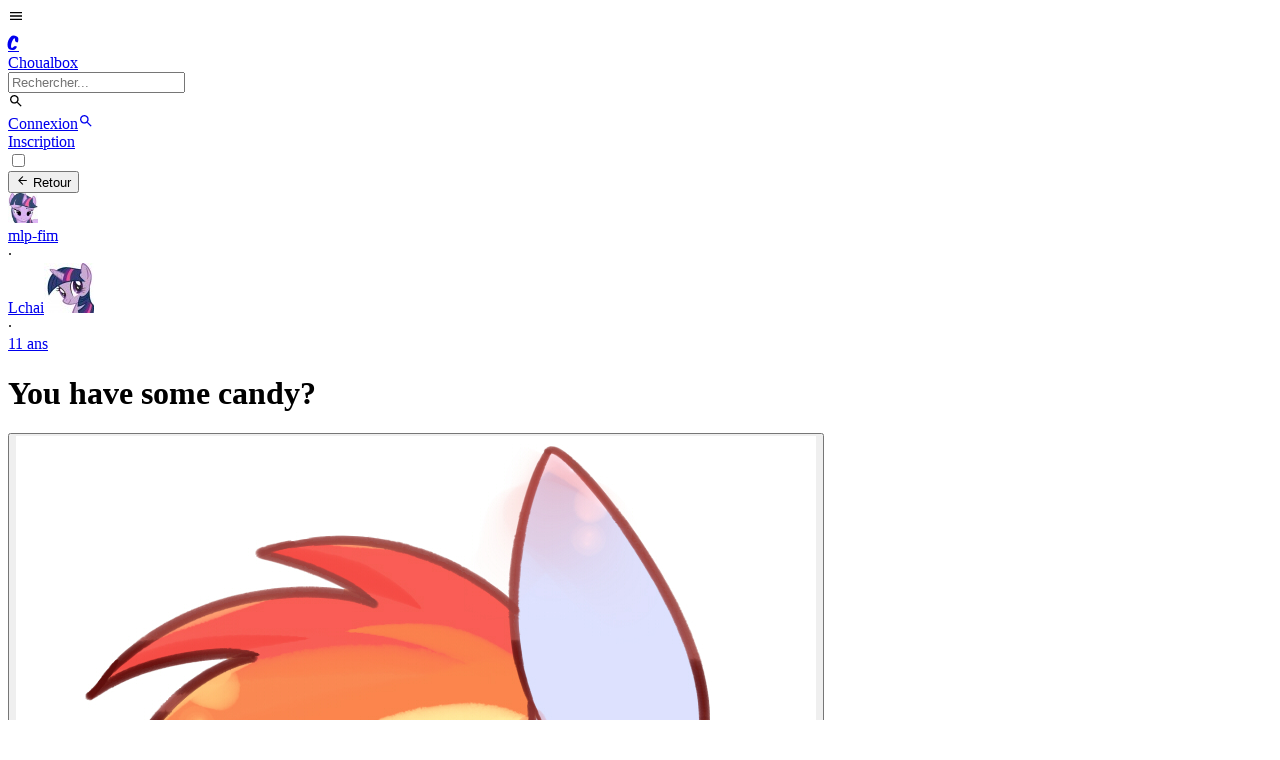

--- FILE ---
content_type: text/html; charset=utf-8
request_url: https://choualbox.com/rLRla
body_size: 10278
content:
<!DOCTYPE html><html lang="fr"><head><meta charSet="utf-8"/><meta name="viewport" content="width=device-width, initial-scale=1"/><link rel="preload" as="image" href="https://static.choualbox.com/Icones/1422566270971.jpg"/><link rel="preload" as="image" href="https://static.choualbox.com/Img_grpicn/1407964798980.jpg"/><link rel="preload" as="image" href="https://static.choualbox.com/Img/1414674650491.jpg"/><link rel="preload" as="image" href="https://static.choualbox.com/Avatar_small/1465610526197.jpg"/><link rel="preload" as="image" href="https://static.choualbox.com/Img_grpicn/1442114313916.jpg"/><link rel="preload" as="image" href="https://static.choualbox.com/Avatar_small/499bcafc555a24b25b3268a4337618504a187342.jpg"/><link rel="stylesheet" href="/_next/static/chunks/0eda6bc7680a5c73.css" data-precedence="next"/><link rel="stylesheet" href="/_next/static/chunks/38d48561d43f4c44.css" data-precedence="next"/><link rel="preload" as="script" fetchPriority="low" href="/_next/static/chunks/795d7311fce251fb.js"/><script src="/_next/static/chunks/4c711613237c9855.js" async=""></script><script src="/_next/static/chunks/c518856c4ef067d8.js" async=""></script><script src="/_next/static/chunks/5a44840076880c28.js" async=""></script><script src="/_next/static/chunks/turbopack-62605e6e14b972d2.js" async=""></script><script src="/_next/static/chunks/fe6b58241815ab96.js" async=""></script><script src="/_next/static/chunks/ed7e05bbbb05490f.js" async=""></script><script src="/_next/static/chunks/a3fc7d0e1959675d.js" async=""></script><script src="/_next/static/chunks/42912ed0fbe6d92c.js" async=""></script><script src="/_next/static/chunks/1c7d1cb1e0ea199e.js" async=""></script><script src="/_next/static/chunks/beca8d69793f57eb.js" async=""></script><script src="/_next/static/chunks/da977f67e8201f39.js" async=""></script><script src="/_next/static/chunks/22ca74f9ae1b5f17.js" async=""></script><script src="/_next/static/chunks/f84032cf30264f31.js" async=""></script><script src="/_next/static/chunks/44de983a62a3214f.js" async=""></script><script src="/_next/static/chunks/f3f33aaf5b3c4eec.js" async=""></script><script src="/_next/static/chunks/1307cb794b297ca5.js" async=""></script><script src="/_next/static/chunks/c2f5648f85b8c366.js" async=""></script><script src="/_next/static/chunks/116f832dced64cb7.js" async=""></script><script src="/_next/static/chunks/0f50d51dcd9f5ce3.js" async=""></script><script src="/_next/static/chunks/e2f4810ef8e9fd82.js" async=""></script><link rel="preload" href="https://www.googletagmanager.com/gtag/js?id=G-F5Y7J9T4EH" as="script"/><title>You have some candy?</title><meta name="description" content="You have some candy? - Cliquez pour voir l&#x27;image et commenter."/><link rel="canonical" href="https://choualbox.com/rLRla"/><meta property="og:title" content="You have some candy?"/><meta property="og:description" content="You have some candy? - Cliquez pour voir l&#x27;image et commenter."/><meta property="og:url" content="https://choualbox.com/rLRla"/><meta property="og:image" content="https://static.choualbox.com/Img_resize/1414674650491.jpg"/><meta property="og:type" content="website"/><meta name="twitter:card" content="summary_large_image"/><meta name="twitter:title" content="You have some candy?"/><meta name="twitter:description" content="You have some candy? - Cliquez pour voir l&#x27;image et commenter."/><meta name="twitter:image" content="https://static.choualbox.com/Img_resize/1414674650491.jpg"/><script src="/_next/static/chunks/a6dad97d9634a72d.js" noModule=""></script></head><body><div hidden=""><!--$--><!--/$--></div><script>((a,b,c,d,e,f,g,h)=>{let i=document.documentElement,j=["light","dark"];function k(b){var c;(Array.isArray(a)?a:[a]).forEach(a=>{let c="class"===a,d=c&&f?e.map(a=>f[a]||a):e;c?(i.classList.remove(...d),i.classList.add(f&&f[b]?f[b]:b)):i.setAttribute(a,b)}),c=b,h&&j.includes(c)&&(i.style.colorScheme=c)}if(d)k(d);else try{let a=localStorage.getItem(b)||c,d=g&&"system"===a?window.matchMedia("(prefers-color-scheme: dark)").matches?"dark":"light":a;k(d)}catch(a){}})("data-theme","theme","system",null,["light","dark"],{"light":"lightChoual","dark":"darkChoual"},true,false)</script><style>
:root {
  --bprogress-color: #0a6beb;
  --bprogress-height: 4px;
  --bprogress-spinner-size: 18px;
  --bprogress-spinner-animation-duration: 400ms;
  --bprogress-spinner-border-size: 2px;
  --bprogress-box-shadow: 0 0 10px #0a6beb, 0 0 5px #0a6beb;
  --bprogress-z-index: 99999;
  --bprogress-spinner-top: 15px;
  --bprogress-spinner-bottom: auto;
  --bprogress-spinner-right: 15px;
  --bprogress-spinner-left: auto;
}

.bprogress {
  width: 0;
  height: 0;
  pointer-events: none;
  z-index: var(--bprogress-z-index);
}

.bprogress .bar {
  background: var(--bprogress-color);
  position: fixed;
  z-index: var(--bprogress-z-index);
  top: 0;
  left: 0;
  width: 100%;
  height: var(--bprogress-height);
}

/* Fancy blur effect */
.bprogress .peg {
  display: block;
  position: absolute;
  right: 0;
  width: 100px;
  height: 100%;
  box-shadow: var(--bprogress-box-shadow);
  opacity: 1.0;
  transform: rotate(3deg) translate(0px, -4px);
}

/* Remove these to get rid of the spinner */
.bprogress .spinner {
  display: block;
  position: fixed;
  z-index: var(--bprogress-z-index);
  top: var(--bprogress-spinner-top);
  bottom: var(--bprogress-spinner-bottom);
  right: var(--bprogress-spinner-right);
  left: var(--bprogress-spinner-left);
}

.bprogress .spinner-icon {
  width: var(--bprogress-spinner-size);
  height: var(--bprogress-spinner-size);
  box-sizing: border-box;
  border: solid var(--bprogress-spinner-border-size) transparent;
  border-top-color: var(--bprogress-color);
  border-left-color: var(--bprogress-color);
  border-radius: 50%;
  -webkit-animation: bprogress-spinner var(--bprogress-spinner-animation-duration) linear infinite;
  animation: bprogress-spinner var(--bprogress-spinner-animation-duration) linear infinite;
}

.bprogress-custom-parent {
  overflow: hidden;
  position: relative;
}

.bprogress-custom-parent .bprogress .spinner,
.bprogress-custom-parent .bprogress .bar {
  position: absolute;
}

.bprogress .indeterminate {
  position: fixed;
  top: 0;
  left: 0;
  width: 100%;
  height: var(--bprogress-height);
  overflow: hidden;
}

.bprogress .indeterminate .inc,
.bprogress .indeterminate .dec {
  position: absolute;
  top: 0;
  height: 100%;
  background-color: var(--bprogress-color);
}

.bprogress .indeterminate .inc {
  animation: bprogress-indeterminate-increase 2s infinite;
}

.bprogress .indeterminate .dec {
  animation: bprogress-indeterminate-decrease 2s 0.5s infinite;
}

@-webkit-keyframes bprogress-spinner {
  0%   { -webkit-transform: rotate(0deg); transform: rotate(0deg); }
  100% { -webkit-transform: rotate(360deg); transform: rotate(360deg); }
}

@keyframes bprogress-spinner {
  0%   { transform: rotate(0deg); }
  100% { transform: rotate(360deg); }
}

@keyframes bprogress-indeterminate-increase {
  from { left: -5%; width: 5%; }
  to { left: 130%; width: 100%; }
}

@keyframes bprogress-indeterminate-decrease {
  from { left: -80%; width: 80%; }
  to { left: 110%; width: 10%; }
}
</style><!--$--><!--/$--><div id="top"></div><div class="fixed top-0 left-0 right-0 z-20 border-b border-base-content/10 bg-base-100"><div class="navbar mx-auto max-w-6xl"><div class="flex-1"><div class="flex items-center gap-x-3"><label for="drawer-sidebar" class="lg:hidden btn btn-square btn-ghost text-base-content no-animation"><svg stroke="currentColor" fill="currentColor" stroke-width="0" viewBox="0 0 24 24" class="w-6 h-6" height="1em" width="1em" xmlns="http://www.w3.org/2000/svg"><path fill="none" d="M0 0h24v24H0z"></path><path d="M3 18h18v-2H3v2zm0-5h18v-2H3v2zm0-7v2h18V6H3z"></path></svg></label><a class="group flex items-center gap-x-2" href="/"><div class="rounded-full group-hover:border-primary hidden sm:block"><div class="flex items-center justify-center w-10 h-10 rounded-lg bg-primary"><div class="Navbar-module__cJzEcG__komika  block uppercase font-extrabold text-primary-content text-[25px] -mt-1 ml-[2px]">C</div></div></div><div class="tracking-[-0.08em] font-sans uppercase font-extrabold text-lg lg:text-xl text-primary sm:text-base-content group-hover:text-primary block ">Choualbox</div></a><label class="hidden lg:flex input h-9 input-bordered justify-between items-center gap-2"><form class="relative"><div class="relative dropdown w-full"><input type="search" class="grow bg-transparent w-56" placeholder="Rechercher..." value=""/></div></form><svg stroke="currentColor" fill="currentColor" stroke-width="0" viewBox="0 0 24 24" class="w-4 h-4 opacity-70 text-base-content" height="1em" width="1em" xmlns="http://www.w3.org/2000/svg"><path fill="none" d="M0 0h24v24H0z"></path><path d="M15.5 14h-.79l-.28-.27A6.471 6.471 0 0016 9.5 6.5 6.5 0 109.5 16c1.61 0 3.09-.59 4.23-1.57l.27.28v.79l5 4.99L20.49 19l-4.99-5zm-6 0C7.01 14 5 11.99 5 9.5S7.01 5 9.5 5 14 7.01 14 9.5 11.99 14 9.5 14z"></path></svg></label></div></div><div class="flex-none flex justify-end items-center lg:w-1/3"><a class="btn btn-sm btn-primary   no-animation" href="/m/connexion">Connexion</a><a class="lg:hidden btn btn-square btn-ghost text-base-content no-animation" href="/recherche"><svg stroke="currentColor" fill="currentColor" stroke-width="0" viewBox="0 0 24 24" class="w-6 h-6" height="1em" width="1em" xmlns="http://www.w3.org/2000/svg"><path fill="none" d="M0 0h24v24H0z"></path><path d="M15.5 14h-.79l-.28-.27A6.471 6.471 0 0016 9.5 6.5 6.5 0 109.5 16c1.61 0 3.09-.59 4.23-1.57l.27.28v.79l5 4.99L20.49 19l-4.99-5zm-6 0C7.01 14 5 11.99 5 9.5S7.01 5 9.5 5 14 7.01 14 9.5 11.99 14 9.5 14z"></path></svg></a><div class="hidden lg:block ml-2"><a class="btn btn-sm btn-primary   btn-outline no-animation" href="/m/connexion">Inscription</a></div></div></div></div><div class="mt-[64px]"></div><div class="drawer lg:drawer-open lg:container lg:max-w-6xl lg:mx-auto"><input id="drawer-sidebar" type="checkbox" class="drawer-toggle"/><div class="drawer-content"><div class="px-2 lg:pl-2 w-full"><div class="grid grid-cols-12"><div class="col-span-12 sm:col-span-8 sm:pr-2 min-h-screen"><div class="block relative py-2 bg-base-100 null"><button class="btn btn-sm sm:btn-md mb-2"><svg stroke="currentColor" fill="currentColor" stroke-width="0" viewBox="0 0 24 24" class="w-5 h-5" height="1em" width="1em" xmlns="http://www.w3.org/2000/svg"><path fill="none" d="M0 0h24v24H0z"></path><path d="M20 11H7.83l5.59-5.59L12 4l-8 8 8 8 1.41-1.41L7.83 13H20v-2z"></path></svg> Retour</button><div class="undefined flex items-center mb-2"><div class="flex items-center undefined"><a class="flex items-center" href="/g/mlp-fim"><img src="https://static.choualbox.com/Icones/1422566270971.jpg" alt="mlp-fim" width="30" height="30" quality="100" class="hidden sm:block h-5 w-5 mr-2 rounded-full"/><div class="text-primary text-xs hover:underline">mlp-fim</div></a><div class="text-base-content mx-2 opacity-50">·</div><a class="text-base-content text-xs hover:underline" href="/blog/lchai">Lchai</a><img src="https://static.choualbox.com/Img_grpicn/1407964798980.jpg" alt="Twilight Sparkle" class="ml-1 w-4 h-4 rounded-full" title="Twilight Sparkle" preload="false" lazy="true"/></div><div class="grow sm:hidden"></div><div class="text-base-content hidden sm:block mx-2 opacity-50">·</div><a class="text-base-content text-xs hover:underline" title="2014-10-30 14:10:51" href="/rLRla">11 ans </a></div><h1 class="super-break-words text-base-content text-lg font-normal mb-2"><span>You have some candy?</span></h1><div class="backdrop-blur-2xl bg-black/10"><button><img src="https://static.choualbox.com/Img/1414674650491.jpg" alt="You have some candy?" title="800x1000 - 392ko" class="block z-1 cursor-zoom-in" style="max-width:100%;margin:0 auto;min-width:auto;min-height:400px;width:auto"/></button></div><div class="py-2"><div class="flex relative justify-between w-full mt-1 pb-1 text-base-content"><div class="join"><button class="btn btn-base btn-sm btn-ghost rounded-none join-item no-animation  opacity-100
          " aria-label="Vote positif"><svg stroke="currentColor" fill="currentColor" stroke-width="0" version="1.1" viewBox="0 0 16 16" class="w-4 h-4" height="1em" width="1em" xmlns="http://www.w3.org/2000/svg"><path d="M8 0.5l-7.5 7.5h4.5v8h6v-8h4.5z"></path></svg><div class="">22</div></button><button class="btn btn-base btn-sm btn-ghost rounded-none join-item no-animation  opacity-100
          " aria-label="Vote négatif"><svg stroke="currentColor" fill="currentColor" stroke-width="0" version="1.1" viewBox="0 0 16 16" class="w-4 h-4" height="1em" width="1em" xmlns="http://www.w3.org/2000/svg"><path d="M8 15.5l7.5-7.5h-4.5v-8h-6v8h-4.5z"></path></svg></button></div><div class="flex"><button class="btn btn-base btn-sm btn-ghost rounded-none text-xs normal-case font-normal no-animation" aria-label="Commentaires"><svg stroke="currentColor" fill="currentColor" stroke-width="0" viewBox="0 0 24 24" class="w-6 h-6" height="1em" width="1em" xmlns="http://www.w3.org/2000/svg"><path fill="none" d="M0 0h24v24H0V0z"></path><path d="M20 2H4c-1.1 0-2 .9-2 2v18l4-4h14c1.1 0 2-.9 2-2V4c0-1.1-.9-2-2-2zm0 14H6l-2 2V4h16v12z"></path></svg>2<div class="hidden sm:inline-block">commentaire<!-- -->s</div><div class="inline-block sm:hidden">com<!-- -->s</div></button></div><div class="hidden sm:block sm:grow"></div><button class="btn btn-base btn-sm btn-ghost rounded-none" aria-label="Options"><svg stroke="currentColor" fill="currentColor" stroke-width="0" viewBox="0 0 24 24" class="w-6 h-6" height="1em" width="1em" xmlns="http://www.w3.org/2000/svg"><path fill="none" d="M0 0h24v24H0V0z"></path><path d="M6 10c-1.1 0-2 .9-2 2s.9 2 2 2 2-.9 2-2-.9-2-2-2zm12 0c-1.1 0-2 .9-2 2s.9 2 2 2 2-.9 2-2-.9-2-2-2zm-6 0c-1.1 0-2 .9-2 2s.9 2 2 2 2-.9 2-2-.9-2-2-2z"></path></svg></button></div></div><div class="mt-4"><div class="dropdown mb-2"><a tabindex="0" class="flex items-center text-sm font-bold text-base-content/70 hover:text-base-content/100">2<!-- --> commentaire<!-- -->s<svg stroke="currentColor" fill="currentColor" stroke-width="0" viewBox="0 0 448 512" class="w-3 h-3 ml-2" height="1em" width="1em" xmlns="http://www.w3.org/2000/svg"><path d="M207.029 381.476L12.686 187.132c-9.373-9.373-9.373-24.569 0-33.941l22.667-22.667c9.357-9.357 24.522-9.375 33.901-.04L224 284.505l154.745-154.021c9.379-9.335 24.544-9.317 33.901.04l22.667 22.667c9.373 9.373 9.373 24.569 0 33.941L240.971 381.476c-9.373 9.372-24.569 9.372-33.942 0z"></path></svg></a><ul tabindex="0" class="dropdown-content z-1 menu p-2 shadow bg-base-200 rounded-box w-52"><li><button class=" text-secondary">Votes</button></li><li><button class=" text-base-content">Nouveaux</button></li><li><button class=" text-base-content">Anciens</button></li></ul></div><div class="alert my-2"><svg stroke="currentColor" fill="currentColor" stroke-width="0" viewBox="0 0 24 24" height="1em" width="1em" xmlns="http://www.w3.org/2000/svg"><path fill="none" d="M0 0h24v24H0V0z"></path><path d="M11 7h2v2h-2V7zm0 4h2v6h-2v-6zm1-9C6.48 2 2 6.48 2 12s4.48 10 10 10 10-4.48 10-10S17.52 2 12 2zm0 18c-4.41 0-8-3.59-8-8s3.59-8 8-8 8 3.59 8 8-3.59 8-8 8z"></path></svg>Cette box est archivées elle ne peut plus être commentée.</div><a class="mb-4 block" href="/m/connexion"><div class="w-full text-sm text-base-content bg-base-100  border border-base-content/10 p-2 rounded h-18 cursor-text">Poster un commentaire</div><div class="flex w-full mt-2"><div class="grow"></div><div class="flex"><button class="btn btn-sm btn-primary no-animation">Commenter</button></div></div></a><div class=""><div><div class="text-base-content mb-4 null" id="comitemid2655496"><a name="comid2655496"></a><div class="flex"><div class="relative flex justify-center w-10 "><a class="w-10 h-10" href="/blog/kasaito"><img src="https://static.choualbox.com/Avatar_small/1465610526197.jpg" alt="Kasaito" class="rounded-full w-10 h-10 false " preload="none"/></a></div><div class="flex-1 "><div class="pl-2"><div class="flex items-center mb-2"><a class="text-xs hover:underline text-primary
                  false " href="/blog/kasaito">Kasaito</a><img src="https://static.choualbox.com/Img_grpicn/1442114313916.jpg" alt="Snowdrop" class="ml-1 w-4 h-4 rounded-full" title="Snowdrop" preload="false" lazy="true"/><div class="text-base-content text-xs ml-3 false">11 ans </div><div class="grow"></div><button class="text-base-content text-xs w-6 h-4 text-center flex items-center justify-end cursor-pointer" aria-label="Réduire"><svg stroke="currentColor" fill="currentColor" stroke-width="0" viewBox="0 0 448 512" class="w-3 h-3" height="1em" width="1em" xmlns="http://www.w3.org/2000/svg"><path d="M207.029 381.476L12.686 187.132c-9.373-9.373-9.373-24.569 0-33.941l22.667-22.667c9.357-9.357 24.522-9.375 33.901-.04L224 284.505l154.745-154.021c9.379-9.335 24.544-9.317 33.901.04l22.667 22.667c9.373 9.373 9.373 24.569 0 33.941L240.971 381.476c-9.373 9.372-24.569 9.372-33.942 0z"></path></svg></button></div><div><p class="text-sm super-break-words block">Puis ça fini comme ça https://derpicdn.net/img/2012/9/11/94865/full.png</p><div class="mt-2"></div></div><div class="flex sm:gap-x-2 relative justify-between w-full mt-0 pb-0"><div class="flex"><button class="flex h-8 items-center justify-center outline-none text-base-content/70 hover:text-base-content/100 hover:bg-base-200 cursor-pointer" aria-label="Répondre"><div class="text-sm"><div class="sm:inline-block text-sm font-semibold">Répondre</div></div></button></div><div class="group flex"><button class="flex w-16 h-8 px-2 items-center justify-center outline-none group-hover:bg-base-200 rounded-sm cursor-pointer text-base-content/70 hover:text-base-content/100
          " aria-label="Vote positif"><div class="w-12"><svg stroke="currentColor" fill="currentColor" stroke-width="0" version="1.1" viewBox="0 0 16 16" class="w-4 h-4" height="1em" width="1em" xmlns="http://www.w3.org/2000/svg"><path d="M8 0.5l-7.5 7.5h4.5v8h6v-8h4.5z"></path></svg></div><div class="flex sm:w-12 w-6 items-center justify-center outline-none text-sm text-base-content/70 hover:text-base-content/100">5</div></button></div><button class="flex w-12 h-8 px-2 items-center justify-center outline-none hover:bg-base-200 rounded-sm cursor-pointer text-base-content/70 hover:text-base-content/100
          " aria-label="Vote négatif"><div class="w-12 flex items-center justify-center"><svg stroke="currentColor" fill="currentColor" stroke-width="0" version="1.1" viewBox="0 0 16 16" class="w-4 h-4" height="1em" width="1em" xmlns="http://www.w3.org/2000/svg"><path d="M8 15.5l7.5-7.5h-4.5v-8h-6v8h-4.5z"></path></svg></div></button><div class="relative"><button class="flex w-12 h-8 items-center justify-center outline-none text-base-content/70 hover:text-base-content/100 hover:bg-base-200 cursor-pointer" aria-label="Options"><svg stroke="currentColor" fill="currentColor" stroke-width="0" viewBox="0 0 24 24" class="w-4 h-4" height="1em" width="1em" xmlns="http://www.w3.org/2000/svg"><path fill="none" d="M0 0h24v24H0V0z"></path><path d="M6 10c-1.1 0-2 .9-2 2s.9 2 2 2 2-.9 2-2-.9-2-2-2zm12 0c-1.1 0-2 .9-2 2s.9 2 2 2 2-.9 2-2-.9-2-2-2zm-6 0c-1.1 0-2 .9-2 2s.9 2 2 2 2-.9 2-2-.9-2-2-2z"></path></svg></button></div><div class="hidden sm:block sm:grow"></div></div></div></div></div></div></div></div><div class=""><div><div class="text-base-content mb-4 null" id="comitemid2655891"><a name="comid2655891"></a><div class="flex"><div class="relative flex justify-center w-10 "><a class="w-10 h-10" href="/blog/thx_1138"><img src="https://static.choualbox.com/Avatar_small/499bcafc555a24b25b3268a4337618504a187342.jpg" alt="THX_1138" class="rounded-full w-10 h-10 false " preload="none"/></a></div><div class="flex-1 "><div class="pl-2"><div class="flex items-center mb-2"><a class="text-xs hover:underline text-primary
                  false " href="/blog/thx_1138">THX_1138</a><div class="text-base-content text-xs ml-3 false">11 ans </div><div class="grow"></div><button class="text-base-content text-xs w-6 h-4 text-center flex items-center justify-end cursor-pointer" aria-label="Réduire"><svg stroke="currentColor" fill="currentColor" stroke-width="0" viewBox="0 0 448 512" class="w-3 h-3" height="1em" width="1em" xmlns="http://www.w3.org/2000/svg"><path d="M207.029 381.476L12.686 187.132c-9.373-9.373-9.373-24.569 0-33.941l22.667-22.667c9.357-9.357 24.522-9.375 33.901-.04L224 284.505l154.745-154.021c9.379-9.335 24.544-9.317 33.901.04l22.667 22.667c9.373 9.373 9.373 24.569 0 33.941L240.971 381.476c-9.373 9.372-24.569 9.372-33.942 0z"></path></svg></button></div><div><p class="text-sm super-break-words block">Here's some candy :</p><div class="mt-2"><div class="mt-2"><a rel="nofollow" target="_blank" class="text-xs text-primary" href="https://www.youtube.com/watch?v=wVcXDbRJ79w">http://www.youtube.com/watch?v=wVcXDbRJ79w</a></div></div></div><div class="flex sm:gap-x-2 relative justify-between w-full mt-0 pb-0"><div class="flex"><button class="flex h-8 items-center justify-center outline-none text-base-content/70 hover:text-base-content/100 hover:bg-base-200 cursor-pointer" aria-label="Répondre"><div class="text-sm"><div class="sm:inline-block text-sm font-semibold">Répondre</div></div></button></div><div class="group flex"><button class="flex w-16 h-8 px-2 items-center justify-center outline-none group-hover:bg-base-200 rounded-sm cursor-pointer text-base-content/70 hover:text-base-content/100
          " aria-label="Vote positif"><div class="w-12"><svg stroke="currentColor" fill="currentColor" stroke-width="0" version="1.1" viewBox="0 0 16 16" class="w-4 h-4" height="1em" width="1em" xmlns="http://www.w3.org/2000/svg"><path d="M8 0.5l-7.5 7.5h4.5v8h6v-8h4.5z"></path></svg></div><div class="flex sm:w-12 w-6 items-center justify-center outline-none text-sm text-base-content/70 hover:text-base-content/100">1</div></button></div><button class="flex w-12 h-8 px-2 items-center justify-center outline-none hover:bg-base-200 rounded-sm cursor-pointer text-base-content/70 hover:text-base-content/100
          " aria-label="Vote négatif"><div class="w-12 flex items-center justify-center"><svg stroke="currentColor" fill="currentColor" stroke-width="0" version="1.1" viewBox="0 0 16 16" class="w-4 h-4" height="1em" width="1em" xmlns="http://www.w3.org/2000/svg"><path d="M8 15.5l7.5-7.5h-4.5v-8h-6v8h-4.5z"></path></svg></div></button><div class="relative"><button class="flex w-12 h-8 items-center justify-center outline-none text-base-content/70 hover:text-base-content/100 hover:bg-base-200 cursor-pointer" aria-label="Options"><svg stroke="currentColor" fill="currentColor" stroke-width="0" viewBox="0 0 24 24" class="w-4 h-4" height="1em" width="1em" xmlns="http://www.w3.org/2000/svg"><path fill="none" d="M0 0h24v24H0V0z"></path><path d="M6 10c-1.1 0-2 .9-2 2s.9 2 2 2 2-.9 2-2-.9-2-2-2zm12 0c-1.1 0-2 .9-2 2s.9 2 2 2 2-.9 2-2-.9-2-2-2zm-6 0c-1.1 0-2 .9-2 2s.9 2 2 2 2-.9 2-2-.9-2-2-2z"></path></svg></button></div><div class="hidden sm:block sm:grow"></div></div></div></div></div></div></div></div></div><div class="sm:hidden block mt-24 border-t border-base-content/10 pt-4"><div class="block mb-0.5 sm:mb-0 cursor-pointer hover:bg-base-200/75" style="outline:none"><div class="text-base-content"><div class="p-2 sm:p-0 sm:py-0"><div class="flex flex-row-reverse sm:flex-row"><div class="flex-none w-1/3 sm:w-40 pl-2 sm:pl-0 sm:pr-2 pt-1 sm:pt-0"><div class="relative block outline-0 w-full"><div class="absolute z-9 w-full h-full flex items-center justify-center bg-base-100/80 backdrop-blur-md text-base rounded-lg"><div class="text-base-content-70 font-semibold">NSFW</div></div><img loading="lazy" src="https://api.choualbox.com/mini.php?src=/Img/1748192496542.jpg&amp;zc=1&amp;w=600&amp;h=300" alt="Webcams adultes gratuites" width="400" height="300" class="block w-full aspect-video object-cover rounded-lg"/></div></div><div class="flex-auto super-break-words w-2/3 sm:w-9/12"><h3><div class="dejavu text-lg leading-6 mb-2 text-base-content visited:text-neutral-500"><span class="text-sm text-pink-500 mr-1">[NSFW]</span><span>Webcams adultes gratuites</span></div><div class="flex items-center text-xs opacity-70">go.xlirdr.com?campai<!-- --> - En direct</div></h3></div></div></div></div></div></div></div></div><div class="sm:col-span-4 hidden sm:block sm:border-l border-base-content/10 sm:pl-2"><div class="block w-full sticky top-[64px]"><div class="sm:block overflow-y-auto max-h-screen pb-24"><div class="bg-base-200 p-0 sm:p-2 mb-2"><div class="block mb-0.5 sm:mb-0 cursor-pointer hover:bg-base-200/75" style="outline:none"><div class="text-base-content"><div class="p-2 sm:p-0 sm:py-0"><div class="flex flex-row-reverse sm:flex-row"><div class="flex-none w-1/3 sm:w-40 pl-2 sm:pl-0 sm:pr-2 pt-1 sm:pt-0"><div class="relative block outline-0 w-full"><div class="absolute z-9 w-full h-full flex items-center justify-center bg-base-100/80 backdrop-blur-md text-base rounded-lg"><div class="text-base-content-70 font-semibold">NSFW</div></div><img loading="lazy" src="https://api.choualbox.com/mini.php?src=/Img/1748192496542.jpg&amp;zc=1&amp;w=600&amp;h=300" alt="Webcams adultes gratuites" width="400" height="300" class="block w-full aspect-video object-cover rounded-lg"/></div></div><div class="flex-auto super-break-words w-2/3 sm:w-9/12"><h3><div class="dejavu text-lg leading-6 mb-2 text-base-content visited:text-neutral-500"><span class="text-sm text-pink-500 mr-1">[NSFW]</span><span>Webcams adultes gratuites</span></div><div class="flex items-center text-xs opacity-70">go.xlirdr.com?campai<!-- --> - En direct</div></h3></div></div></div></div></div></div><div class="divider"></div><div class="flex gap-x-4"><a class="text-xs text-base-content/70" href="/faq">Aide</a><a class="text-xs text-base-content/70" href="/cgu">Conditions générales</a><a class="text-xs text-base-content/70" href="/cookies">Cookies</a></div></div></div></div></div><!--$--><!--/$--></div></div><div class="drawer-side z-20 lg:z-10 lg:top-[70px] lg:border-r border-base-content/10"><label for="drawer-sidebar" aria-label="close sidebar" class="drawer-overlay"></label><div class="w-[250px] lg:w-[187px] block bg-base-100 min-h-screen px-2 lg:pl-0 lg:pr-2"><div class="lg:hidden py-4"><div class="flex items-center gap-x-2"><div class="rounded-full group-hover:border-primary hidden sm:block"><div class="flex items-center justify-center w-10 h-10 rounded-lg bg-primary"><div class="Navbar-module__cJzEcG__komika  block uppercase font-extrabold text-primary-content text-[25px] -mt-1 ml-[2px]">C</div></div></div><div class="tracking-[-0.08em] font-sans uppercase font-extrabold text-lg lg:text-xl text-primary sm:text-base-content group-hover:text-primary block undefined">Choualbox</div></div><label class="mt-2 flex input h-9 input-bordered items-center"><form class="relative"><div class="relative dropdown w-full"><input type="search" class="grow bg-transparent w-full" placeholder="Rechercher..." value=""/></div></form></label></div><div class="block "><a class="flex w-full gap-x-1 px-1 items-center leading-10 text-sm text-base-content hover:bg-base-200/50" href="/"><svg stroke="currentColor" fill="currentColor" stroke-width="0" viewBox="0 0 24 24" class="w-5 h-5" height="1em" width="1em" xmlns="http://www.w3.org/2000/svg"><path fill="none" d="M0 0h24v24H0V0z"></path><path d="M12 5.69l5 4.5V18h-2v-6H9v6H7v-7.81l5-4.5M12 3L2 12h3v8h6v-6h2v6h6v-8h3L12 3z"></path></svg>Accueil</a><a class="flex w-full gap-x-1 px-1 items-center leading-10 text-sm text-base-content hover:bg-base-200/50" href="/groupes"><svg stroke="currentColor" fill="currentColor" stroke-width="0" viewBox="0 0 24 24" class="w-5 h-5" height="1em" width="1em" xmlns="http://www.w3.org/2000/svg"><path fill="none" d="M0 0h24v24H0V0z"></path><path d="M12 2C6.48 2 2 6.48 2 12s4.48 10 10 10 10-4.48 10-10S17.52 2 12 2zm0 18c-4.41 0-8-3.59-8-8s3.59-8 8-8 8 3.59 8 8-3.59 8-8 8zm-5.5-2.5l7.51-3.49L17.5 6.5 9.99 9.99 6.5 17.5zm5.5-6.6c.61 0 1.1.49 1.1 1.1s-.49 1.1-1.1 1.1-1.1-.49-1.1-1.1.49-1.1 1.1-1.1z"></path></svg>Groupes</a><a title="Génerateur de memes" class="flex w-full gap-x-1 px-1 items-center leading-10 text-sm text-base-content hover:bg-base-200/50" href="/generateur"><svg stroke="currentColor" fill="currentColor" stroke-width="0" viewBox="0 0 24 24" class="w-5 h-5" height="1em" width="1em" xmlns="http://www.w3.org/2000/svg"><path fill="none" d="M0 0h24v24H0z"></path><path d="M11.99 2C6.47 2 2 6.48 2 12s4.47 10 9.99 10C17.52 22 22 17.52 22 12S17.52 2 11.99 2zM12 20c-4.42 0-8-3.58-8-8s3.58-8 8-8 8 3.58 8 8-3.58 8-8 8zm3.5-9c.83 0 1.5-.67 1.5-1.5S16.33 8 15.5 8 14 8.67 14 9.5s.67 1.5 1.5 1.5zm-7 0c.83 0 1.5-.67 1.5-1.5S9.33 8 8.5 8 7 8.67 7 9.5 7.67 11 8.5 11zm3.5 6.5c2.33 0 4.31-1.46 5.11-3.5H6.89c.8 2.04 2.78 3.5 5.11 3.5z"></path></svg>Génerateur</a><button class="flex w-full gap-x-1 px-1 items-center leading-10 text-sm text-base-content hover:bg-base-200/50 cursor-pointer"><svg stroke="currentColor" fill="currentColor" stroke-width="0" viewBox="0 0 24 24" class="w-5 h-5" height="1em" width="1em" xmlns="http://www.w3.org/2000/svg"><path fill="none" d="M0 0h24v24H0V0z"></path><path d="M12 4c4.41 0 8 3.59 8 8s-3.59 8-8 8-8-3.59-8-8 3.59-8 8-8m0-2C6.48 2 2 6.48 2 12s4.48 10 10 10 10-4.48 10-10S17.52 2 12 2zm0 13l-4-4h8z"></path></svg> Plus</button><div class="w-full my-2 border-b border-base-content/10"></div><div><div class="text-base-content/70 text-xs">Actifs</div><div class="py-2"><div class="loading loading-dots text-base-content/10"></div></div></div></div></div></div></div><div class="Toastify"></div><script src="/_next/static/chunks/795d7311fce251fb.js" id="_R_" async=""></script><script>(self.__next_f=self.__next_f||[]).push([0])</script><script>self.__next_f.push([1,"1:I[68017,[\"/_next/static/chunks/fe6b58241815ab96.js\",\"/_next/static/chunks/ed7e05bbbb05490f.js\"],\"HTTPAccessFallbackBoundary\"]\n2:I[92825,[\"/_next/static/chunks/fe6b58241815ab96.js\",\"/_next/static/chunks/ed7e05bbbb05490f.js\"],\"ClientSegmentRoot\"]\n3:I[84741,[\"/_next/static/chunks/a3fc7d0e1959675d.js\",\"/_next/static/chunks/42912ed0fbe6d92c.js\",\"/_next/static/chunks/1c7d1cb1e0ea199e.js\",\"/_next/static/chunks/beca8d69793f57eb.js\",\"/_next/static/chunks/da977f67e8201f39.js\",\"/_next/static/chunks/22ca74f9ae1b5f17.js\",\"/_next/static/chunks/f84032cf30264f31.js\"],\"default\"]\n4:I[922,[\"/_next/static/chunks/a3fc7d0e1959675d.js\",\"/_next/static/chunks/42912ed0fbe6d92c.js\",\"/_next/static/chunks/1c7d1cb1e0ea199e.js\",\"/_next/static/chunks/beca8d69793f57eb.js\",\"/_next/static/chunks/da977f67e8201f39.js\",\"/_next/static/chunks/22ca74f9ae1b5f17.js\",\"/_next/static/chunks/f84032cf30264f31.js\",\"/_next/static/chunks/44de983a62a3214f.js\"],\"default\"]\n5:I[22016,[\"/_next/static/chunks/a3fc7d0e1959675d.js\",\"/_next/static/chunks/42912ed0fbe6d92c.js\",\"/_next/static/chunks/1c7d1cb1e0ea199e.js\",\"/_next/static/chunks/beca8d69793f57eb.js\",\"/_next/static/chunks/da977f67e8201f39.js\",\"/_next/static/chunks/22ca74f9ae1b5f17.js\",\"/_next/static/chunks/f84032cf30264f31.js\",\"/_next/static/chunks/44de983a62a3214f.js\"],\"\"]\n6:I[39756,[\"/_next/static/chunks/fe6b58241815ab96.js\",\"/_next/static/chunks/ed7e05bbbb05490f.js\"],\"default\"]\n7:I[60505,[\"/_next/static/chunks/a3fc7d0e1959675d.js\",\"/_next/static/chunks/42912ed0fbe6d92c.js\",\"/_next/static/chunks/1c7d1cb1e0ea199e.js\",\"/_next/static/chunks/beca8d69793f57eb.js\",\"/_next/static/chunks/da977f67e8201f39.js\",\"/_next/static/chunks/22ca74f9ae1b5f17.js\",\"/_next/static/chunks/f84032cf30264f31.js\",\"/_next/static/chunks/f3f33aaf5b3c4eec.js\"],\"default\"]\n8:I[37457,[\"/_next/static/chunks/fe6b58241815ab96.js\",\"/_next/static/chunks/ed7e05bbbb05490f.js\"],\"default\"]\n9:\"$Sreact.fragment\"\n15:I[68027,[\"/_next/static/chunks/fe6b58241815ab96.js\",\"/_next/static/chunks/ed7e05bbbb05490f.js\"],\"default\"]\n16:I[97367,[\"/_next/static/chunks/fe6b58241815ab96.js\",\"/_next/static/chunks/ed7e05bbbb05490f.js\"],\"OutletBoundary\"]\n17:\"$Sreact.suspense\"\n19:I[97367,[\"/_next/static/chunks/fe6b58241815ab96.js\",\"/_next/static/chunks/ed7e05bbbb05490f.js\"],\"ViewportBoundary\"]\n1b:I[97367,[\"/_next/static/chunks/fe6b58241815ab96.js\",\"/_next/static/chunks/ed7e05bbbb05490f.js\"],\"MetadataBoundary\"]\n:HL[\"/_next/static/chunks/0eda6bc7680a5c73.css\",\"style\"]\n:HL[\"/_next/static/chunks/38d48561d43f4c44.css\",\"style\"]\n:HC[\"/\",\"\"]\n"])</script><script>self.__next_f.push([1,"0:{\"P\":null,\"b\":\"5XN4FZYAFWZp2WP_N0dXt\",\"c\":[\"\",\"rLRla\"],\"q\":\"\",\"i\":true,\"f\":[[[\"\",{\"children\":[\"b\",{\"children\":[[\"permalink\",\"rLRla\",\"d\"],{\"children\":[\"__PAGE__\",{}]}]}],\"modalbox\":[\"__DEFAULT__\",{}],\"modalconnexion\":[\"__DEFAULT__\",{}],\"modalimg\":[\"__DEFAULT__\",{}],\"modalmeme\":[\"__DEFAULT__\",{}],\"modalposter\":[\"__DEFAULT__\",{}],\"modalsignaler\":[\"__DEFAULT__\",{}]},\"$undefined\",\"$undefined\",true],[[\"$\",\"$L1\",\"c\",{\"notFound\":[[[\"$\",\"link\",\"0\",{\"rel\":\"stylesheet\",\"href\":\"/_next/static/chunks/0eda6bc7680a5c73.css\",\"precedence\":\"next\",\"crossOrigin\":\"$undefined\",\"nonce\":\"$undefined\"}],[\"$\",\"link\",\"1\",{\"rel\":\"stylesheet\",\"href\":\"/_next/static/chunks/38d48561d43f4c44.css\",\"precedence\":\"next\",\"crossOrigin\":\"$undefined\",\"nonce\":\"$undefined\"}],[\"$\",\"script\",\"script-0\",{\"src\":\"/_next/static/chunks/a3fc7d0e1959675d.js\",\"async\":true,\"nonce\":\"$undefined\"}],[\"$\",\"script\",\"script-1\",{\"src\":\"/_next/static/chunks/42912ed0fbe6d92c.js\",\"async\":true,\"nonce\":\"$undefined\"}],[\"$\",\"script\",\"script-2\",{\"src\":\"/_next/static/chunks/1c7d1cb1e0ea199e.js\",\"async\":true,\"nonce\":\"$undefined\"}],[\"$\",\"script\",\"script-3\",{\"src\":\"/_next/static/chunks/beca8d69793f57eb.js\",\"async\":true,\"nonce\":\"$undefined\"}],[\"$\",\"script\",\"script-4\",{\"src\":\"/_next/static/chunks/da977f67e8201f39.js\",\"async\":true,\"nonce\":\"$undefined\"}],[\"$\",\"script\",\"script-5\",{\"src\":\"/_next/static/chunks/22ca74f9ae1b5f17.js\",\"async\":true,\"nonce\":\"$undefined\"}],[\"$\",\"script\",\"script-6\",{\"src\":\"/_next/static/chunks/f84032cf30264f31.js\",\"async\":true,\"nonce\":\"$undefined\"}]],[\"$\",\"$L2\",null,{\"Component\":\"$3\",\"slots\":{\"children\":[[\"$\",\"div\",null,{\"className\":\"mt-2\",\"children\":[[\"$\",\"center\",null,{\"children\":[[\"$\",\"h1\",null,{\"className\":\"text-9xl text-base-content/10 mb-2\",\"children\":\"404\"}],[\"$\",\"h3\",null,{\"className\":\"text-sm\",\"children\":\"Oups, cette page n'existe pas.\"}]]}],[\"$\",\"div\",null,{\"className\":\"my-10\",\"children\":[\"$\",\"$L4\",null,{}]}],[\"$\",\"div\",null,{\"className\":\"flex justify-center\",\"children\":[\"$\",\"$L5\",null,{\"href\":\"/\",\"className\":\"btn no-animation mt-4\",\"children\":[[\"$\",\"svg\",null,{\"stroke\":\"currentColor\",\"fill\":\"currentColor\",\"strokeWidth\":\"0\",\"viewBox\":\"0 0 24 24\",\"className\":\"w-4 h-4 mr-2\",\"children\":[\"$undefined\",[[\"$\",\"path\",\"0\",{\"fill\":\"none\",\"d\":\"M0 0h24v24H0z\",\"children\":\"$undefined\"}],[\"$\",\"path\",\"1\",{\"d\":\"M10 20v-6h4v6h5v-8h3L12 3 2 12h3v8z\",\"children\":\"$undefined\"}]]],\"style\":{\"color\":\"$undefined\"},\"height\":\"1em\",\"width\":\"1em\",\"xmlns\":\"http://www.w3.org/2000/svg\"}],\" Retourner à l'accueil\"]}]}]]}],[]]},\"params\":{}}]],\"forbidden\":null,\"unauthorized\":null,\"children\":[\"$0:f:0:1:0:props:notFound:0\",[\"$\",\"$L2\",null,{\"Component\":\"$3\",\"slots\":{\"children\":[\"$\",\"$L6\",null,{\"parallelRouterKey\":\"children\",\"error\":\"$7\",\"errorStyles\":[],\"errorScripts\":[[\"$\",\"script\",\"script-0\",{\"src\":\"/_next/static/chunks/f3f33aaf5b3c4eec.js\",\"async\":true}]],\"template\":[\"$\",\"$L8\",null,{}],\"templateStyles\":\"$undefined\",\"templateScripts\":\"$undefined\",\"notFound\":\"$0:f:0:1:0:props:notFound:1:props:slots:children\",\"forbidden\":\"$undefined\",\"unauthorized\":\"$undefined\"}],\"modalbox\":[\"$\",\"$L6\",null,{\"parallelRouterKey\":\"modalbox\",\"error\":\"$7\",\"errorStyles\":\"$0:f:0:1:0:props:children:1:props:slots:children:props:errorStyles\",\"errorScripts\":\"$0:f:0:1:0:props:children:1:props:slots:children:props:errorScripts\",\"template\":[\"$\",\"$L8\",null,{}],\"templateStyles\":\"$undefined\",\"templateScripts\":\"$undefined\",\"notFound\":\"$undefined\",\"forbidden\":\"$undefined\",\"unauthorized\":\"$undefined\"}],\"modalconnexion\":[\"$\",\"$L6\",null,{\"parallelRouterKey\":\"modalconnexion\",\"error\":\"$7\",\"errorStyles\":\"$0:f:0:1:0:props:children:1:props:slots:children:props:errorStyles\",\"errorScripts\":\"$0:f:0:1:0:props:children:1:props:slots:children:props:errorScripts\",\"template\":[\"$\",\"$L8\",null,{}],\"templateStyles\":\"$undefined\",\"templateScripts\":\"$undefined\",\"notFound\":\"$undefined\",\"forbidden\":\"$undefined\",\"unauthorized\":\"$undefined\"}],\"modalimg\":[\"$\",\"$L6\",null,{\"parallelRouterKey\":\"modalimg\",\"error\":\"$7\",\"errorStyles\":\"$0:f:0:1:0:props:children:1:props:slots:children:props:errorStyles\",\"errorScripts\":\"$0:f:0:1:0:props:children:1:props:slots:children:props:errorScripts\",\"template\":[\"$\",\"$L8\",null,{}],\"templateStyles\":\"$undefined\",\"templateScripts\":\"$undefined\",\"notFound\":\"$undefined\",\"forbidden\":\"$undefined\",\"unauthorized\":\"$undefined\"}],\"modalmeme\":[\"$\",\"$L6\",null,{\"parallelRouterKey\":\"modalmeme\",\"error\":\"$7\",\"errorStyles\":\"$0:f:0:1:0:props:children:1:props:slots:children:props:errorStyles\",\"errorScripts\":\"$0:f:0:1:0:props:children:1:props:slots:children:props:errorScripts\",\"template\":[\"$\",\"$L8\",null,{}],\"templateStyles\":\"$undefined\",\"templateScripts\":\"$undefined\",\"notFound\":\"$undefined\",\"forbidden\":\"$undefined\",\"unauthorized\":\"$undefined\"}],\"modalposter\":[\"$\",\"$L6\",null,{\"parallelRouterKey\":\"modalposter\",\"error\":\"$7\",\"errorStyles\":\"$0:f:0:1:0:props:children:1:props:slots:children:props:errorStyles\",\"errorScripts\":\"$0:f:0:1:0:props:children:1:props:slots:children:props:errorScripts\",\"template\":[\"$\",\"$L8\",null,{}],\"templateStyles\":\"$undefined\",\"templateScripts\":\"$undefined\",\"notFound\":\"$undefined\",\"forbidden\":\"$undefined\",\"unauthorized\":\"$undefined\"}],\"modalsignaler\":[\"$\",\"$L6\",null,{\"parallelRouterKey\":\"modalsignaler\",\"error\":\"$7\",\"errorStyles\":\"$0:f:0:1:0:props:children:1:props:slots:children:props:errorStyles\",\"errorScripts\":\"$0:f:0:1:0:props:children:1:props:slots:children:props:errorScripts\",\"template\":[\"$\",\"$L8\",null,{}],\"templateStyles\":\"$undefined\",\"templateScripts\":\"$undefined\",\"notFound\":\"$undefined\",\"forbidden\":\"$undefined\",\"unauthorized\":\"$undefined\"}]},\"serverProvidedParams\":{\"params\":\"$0:f:0:1:0:props:notFound:1:props:params\",\"promises\":null}}]]}],{\"children\":[[\"$\",\"$9\",\"c\",{\"children\":[null,[\"$\",\"$L6\",null,{\"parallelRouterKey\":\"children\",\"error\":\"$undefined\",\"errorStyles\":\"$undefined\",\"errorScripts\":\"$undefined\",\"template\":[\"$\",\"$L8\",null,{}],\"templateStyles\":\"$undefined\",\"templateScripts\":\"$undefined\",\"notFound\":\"$undefined\",\"forbidden\":\"$undefined\",\"unauthorized\":\"$undefined\"}]]}],{\"children\":[[\"$\",\"$9\",\"c\",{\"children\":[null,[\"$\",\"$L6\",null,{\"parallelRouterKey\":\"children\",\"error\":\"$undefined\",\"errorStyles\":\"$undefined\",\"errorScripts\":\"$undefined\",\"template\":[\"$\",\"$L8\",null,{}],\"templateStyles\":\"$undefined\",\"templateScripts\":\"$undefined\",\"notFound\":\"$undefined\",\"forbidden\":\"$undefined\",\"unauthorized\":\"$undefined\"}]]}],{\"children\":[[\"$\",\"$9\",\"c\",{\"children\":[\"$La\",[[\"$\",\"script\",\"script-0\",{\"src\":\"/_next/static/chunks/1307cb794b297ca5.js\",\"async\":true,\"nonce\":\"$undefined\"}],[\"$\",\"script\",\"script-1\",{\"src\":\"/_next/static/chunks/c2f5648f85b8c366.js\",\"async\":true,\"nonce\":\"$undefined\"}],[\"$\",\"script\",\"script-2\",{\"src\":\"/_next/static/chunks/116f832dced64cb7.js\",\"async\":true,\"nonce\":\"$undefined\"}],\"$Lb\",\"$Lc\"],\"$Ld\"]}],{},null,false,false]},null,false,false]},null,false,false],\"modalbox\":[\"$Le\",{},null,false,false],\"modalconnexion\":[\"$Lf\",{},null,false,false],\"modalimg\":[\"$L10\",{},null,false,false],\"modalmeme\":[\"$L11\",{},null,false,false],\"modalposter\":[\"$L12\",{},null,false,false],\"modalsignaler\":[\"$L13\",{},null,false,false]},null,false,false],\"$L14\",false]],\"m\":\"$undefined\",\"G\":[\"$15\",[]],\"S\":false}\n"])</script><script>self.__next_f.push([1,"b:[\"$\",\"script\",\"script-3\",{\"src\":\"/_next/static/chunks/0f50d51dcd9f5ce3.js\",\"async\":true,\"nonce\":\"$undefined\"}]\nc:[\"$\",\"script\",\"script-4\",{\"src\":\"/_next/static/chunks/e2f4810ef8e9fd82.js\",\"async\":true,\"nonce\":\"$undefined\"}]\nd:[\"$\",\"$L16\",null,{\"children\":[\"$\",\"$17\",null,{\"name\":\"Next.MetadataOutlet\",\"children\":\"$@18\"}]}]\ne:[\"$\",\"$9\",\"c\",{\"children\":[null,null,null]}]\nf:[\"$\",\"$9\",\"c\",{\"children\":[null,null,null]}]\n10:[\"$\",\"$9\",\"c\",{\"children\":[null,null,null]}]\n11:[\"$\",\"$9\",\"c\",{\"children\":[null,null,null]}]\n12:[\"$\",\"$9\",\"c\",{\"children\":[null,null,null]}]\n13:[\"$\",\"$9\",\"c\",{\"children\":[null,null,null]}]\n14:[\"$\",\"$9\",\"h\",{\"children\":[null,[\"$\",\"$L19\",null,{\"children\":\"$L1a\"}],[\"$\",\"div\",null,{\"hidden\":true,\"children\":[\"$\",\"$L1b\",null,{\"children\":[\"$\",\"$17\",null,{\"name\":\"Next.Metadata\",\"children\":\"$L1c\"}]}]}],null]}]\n1a:[[\"$\",\"meta\",\"0\",{\"charSet\":\"utf-8\"}],[\"$\",\"meta\",\"1\",{\"name\":\"viewport\",\"content\":\"width=device-width, initial-scale=1\"}]]\n"])</script><script>self.__next_f.push([1,"18:null\n1c:[[\"$\",\"title\",\"0\",{\"children\":\"You have some candy?\"}],[\"$\",\"meta\",\"1\",{\"name\":\"description\",\"content\":\"You have some candy? - Cliquez pour voir l'image et commenter.\"}],[\"$\",\"link\",\"2\",{\"rel\":\"canonical\",\"href\":\"https://choualbox.com/rLRla\"}],[\"$\",\"meta\",\"3\",{\"property\":\"og:title\",\"content\":\"You have some candy?\"}],[\"$\",\"meta\",\"4\",{\"property\":\"og:description\",\"content\":\"You have some candy? - Cliquez pour voir l'image et commenter.\"}],[\"$\",\"meta\",\"5\",{\"property\":\"og:url\",\"content\":\"https://choualbox.com/rLRla\"}],[\"$\",\"meta\",\"6\",{\"property\":\"og:image\",\"content\":\"https://static.choualbox.com/Img_resize/1414674650491.jpg\"}],[\"$\",\"meta\",\"7\",{\"property\":\"og:type\",\"content\":\"website\"}],[\"$\",\"meta\",\"8\",{\"name\":\"twitter:card\",\"content\":\"summary_large_image\"}],[\"$\",\"meta\",\"9\",{\"name\":\"twitter:title\",\"content\":\"You have some candy?\"}],[\"$\",\"meta\",\"10\",{\"name\":\"twitter:description\",\"content\":\"You have some candy? - Cliquez pour voir l'image et commenter.\"}],[\"$\",\"meta\",\"11\",{\"name\":\"twitter:image\",\"content\":\"https://static.choualbox.com/Img_resize/1414674650491.jpg\"}]]\n"])</script><script>self.__next_f.push([1,"1d:I[4134,[\"/_next/static/chunks/a3fc7d0e1959675d.js\",\"/_next/static/chunks/42912ed0fbe6d92c.js\",\"/_next/static/chunks/1c7d1cb1e0ea199e.js\",\"/_next/static/chunks/beca8d69793f57eb.js\",\"/_next/static/chunks/da977f67e8201f39.js\",\"/_next/static/chunks/22ca74f9ae1b5f17.js\",\"/_next/static/chunks/f84032cf30264f31.js\",\"/_next/static/chunks/1307cb794b297ca5.js\",\"/_next/static/chunks/c2f5648f85b8c366.js\",\"/_next/static/chunks/116f832dced64cb7.js\",\"/_next/static/chunks/0f50d51dcd9f5ce3.js\",\"/_next/static/chunks/e2f4810ef8e9fd82.js\"],\"default\"]\n"])</script><script>self.__next_f.push([1,"a:[\"$\",\"$L1d\",null,{\"box\":{\"verif\":1,\"permalink\":\"rLRla\",\"nsfw\":0,\"date\":\"11 ans \",\"date_full\":\"2014-10-30 14:10:51\",\"titre\":\"You have some candy?\",\"texte\":\"\",\"media_url\":\"\",\"media_embed_url\":\"\",\"media_title\":\"\",\"media_resume\":\"\",\"media_resume_text\":\"\",\"media_resume_author_id\":0,\"id_youtube\":false,\"id_twitter\":\"\",\"image\":\"https://static.choualbox.com/Img/1414674650491.jpg\",\"img_width\":800,\"img_height\":1000,\"img_size\":392,\"mp4\":\"\",\"miniature_noresize\":\"https://static.choualbox.com/Img_resize/1414674650491.jpg\",\"miniature_uniforme\":\"https://static.choualbox.com/mini?src=https://static.choualbox.com/Img/1414674650491.jpg\u0026zc=1\u0026w=400\u0026h=300\",\"miniature_responsive\":\"https://static.choualbox.com/mini?src=https://static.choualbox.com/Img/1414674650491.jpg\u0026q=100\u0026zc=0\u0026h=1000\",\"miniature\":\"https://static.choualbox.com/mini?src=https://static.choualbox.com/Img/1414674650491.jpg\u0026q=100\u0026zc=0\u0026h=1000\",\"miniature_width\":100,\"miniature_height\":70,\"commentaires_count\":2,\"groupe_nom\":\"MLP FiM\",\"groupe_permalink\":\"mlp-fim\",\"groupe_nsfw\":0,\"groupe_bandeau\":\"\",\"groupe_icone\":\"https://static.choualbox.com/Icones/1422566270971.jpg\",\"groupe_count_membres\":868,\"membre_pseudo\":\"Lchai\",\"membre_permalink\":\"lchai\",\"membre_avatar\":\"https://static.choualbox.com/Avatar_small/151147085323.png\",\"type\":\"image\",\"points\":22,\"nbpositif\":23,\"nbnegatif\":1,\"pourcentage\":96,\"votes\":[],\"voted\":0,\"voted_type\":\"\",\"can_edit\":0,\"can_delete\":0,\"can_moderate\":0,\"saved\":0,\"posted_from\":\"\",\"is_birthday\":0,\"is_op\":0,\"is_groupe_admin\":0,\"is_groupe_moderator\":0,\"is_country\":0,\"membre_groupe_icone\":{\"icone\":\"https://static.choualbox.com/Img_grpicn/1407964798980.jpg\",\"description\":\"Twilight Sparkle\"},\"anonyme\":0,\"ad\":{\"id\":51,\"id_membre\":1,\"id_rand\":\"EelNeNmO5pMhbRdJTS89\",\"created_at\":\"2024-09-27 10:59:24\",\"updated_at\":\"2025-10-24 22:57:34\",\"active\":1,\"archive\":0,\"nom\":\"Stripcash\",\"headline\":\"Webcams adultes gratuites\",\"fichier\":\"https://api.choualbox.com/mini.php?src=/Img/1748192496542.jpg\u0026zc=1\u0026w=600\u0026h=300\",\"hits\":103973843,\"clics\":31988,\"url\":\"https://go.xlirdr.com?campaignId=cb\u0026amp;creativeId=native\u0026amp;userId=c7bd68ae5bfc657f5018844f56f39ba36ec8d1804ca1396d260a8169dd059c23\u0026amp;targetDomain=live.balancetonporn.com\",\"cta\":\"Regarder\",\"caption\":\"En direct\",\"nsfw\":1,\"keywords\":\"\",\"audience\":\"web,visiteurs\"},\"time\":1769014792,\"meme\":null,\"adfriendly\":0,\"closed\":0,\"archivee\":1},\"commentaires\":{\"status\":200,\"data\":[{\"id\":2655496,\"hidden\":0,\"permalink_rand\":\"2655496233\",\"desactiver\":0,\"modere\":0,\"id_arbre\":0,\"id_rep\":0,\"pseudo_rep\":\"NC\",\"nsfw\":0,\"date\":\"11 ans \",\"texte\":\"Puis ça fini comme ça https://derpicdn.net/img/2012/9/11/94865/full.png\",\"image\":\"\",\"image_width\":null,\"image_height\":null,\"url_media\":\"\",\"url_media_id\":null,\"tenor\":null,\"id_media\":null,\"miniature_media\":null,\"miniature_raw\":null,\"miniature_media_dynamique\":null,\"points\":5,\"points_parent_arbre\":0,\"membre_pseudo\":\"Kasaito\",\"membre_permalink\":\"kasaito\",\"membre_avatar\":\"https://static.choualbox.com/Avatar_small/1465610526197.jpg\",\"contexte_titre\":\"\",\"contexte_permalink\":\"\",\"contexte_closed\":0,\"voted\":0,\"voted_type\":\"\",\"can_edit\":0,\"can_delete\":0,\"can_moderate\":0,\"saved\":0,\"posted_from\":\"\",\"is_op\":0,\"is_the_membre\":0,\"is_birthday\":0,\"is_groupe_admin\":0,\"is_groupe_moderator\":0,\"membre_groupe_icone\":{\"icone\":\"https://static.choualbox.com/Img_grpicn/1442114313916.jpg\",\"description\":\"Snowdrop\"},\"anonyme\":0},{\"id\":2655891,\"hidden\":0,\"permalink_rand\":\"2655891585\",\"desactiver\":0,\"modere\":0,\"id_arbre\":0,\"id_rep\":0,\"pseudo_rep\":\"NC\",\"nsfw\":0,\"date\":\"11 ans \",\"texte\":\"Here's some candy :\",\"image\":\"\",\"image_width\":null,\"image_height\":null,\"url_media\":\"http://www.youtube.com/watch?v=wVcXDbRJ79w\",\"url_media_id\":null,\"tenor\":null,\"id_media\":null,\"miniature_media\":\"https://static.choualbox.com/mini.php?src=/Img/141468817576.jpg\u0026zc=1\u0026w=600\u0026h=300\",\"miniature_raw\":\"https://static.choualbox.com/Img/141468817576.jpg\",\"miniature_media_dynamique\":null,\"points\":1,\"points_parent_arbre\":0,\"membre_pseudo\":\"THX_1138\",\"membre_permalink\":\"thx_1138\",\"membre_avatar\":\"https://static.choualbox.com/Avatar_small/499bcafc555a24b25b3268a4337618504a187342.jpg\",\"contexte_titre\":\"\",\"contexte_permalink\":\"\",\"contexte_closed\":0,\"voted\":0,\"voted_type\":\"\",\"can_edit\":0,\"can_delete\":0,\"can_moderate\":0,\"saved\":0,\"posted_from\":\"\",\"is_op\":0,\"is_the_membre\":0,\"is_birthday\":0,\"is_groupe_admin\":0,\"is_groupe_moderator\":0,\"membre_groupe_icone\":[],\"anonyme\":0}],\"nextPage\":1,\"time\":1769014792},\"userTk\":null,\"ordreCommentaires\":\"votes\",\"cookieDisclaimer\":null}]\n"])</script><script>(function(){function c(){var b=a.contentDocument||a.contentWindow.document;if(b){var d=b.createElement('script');d.innerHTML="window.__CF$cv$params={r:'9c185d53ce6d5a3a',t:'MTc2OTAxNDc5Mg=='};var a=document.createElement('script');a.src='/cdn-cgi/challenge-platform/scripts/jsd/main.js';document.getElementsByTagName('head')[0].appendChild(a);";b.getElementsByTagName('head')[0].appendChild(d)}}if(document.body){var a=document.createElement('iframe');a.height=1;a.width=1;a.style.position='absolute';a.style.top=0;a.style.left=0;a.style.border='none';a.style.visibility='hidden';document.body.appendChild(a);if('loading'!==document.readyState)c();else if(window.addEventListener)document.addEventListener('DOMContentLoaded',c);else{var e=document.onreadystatechange||function(){};document.onreadystatechange=function(b){e(b);'loading'!==document.readyState&&(document.onreadystatechange=e,c())}}}})();</script><script defer src="https://static.cloudflareinsights.com/beacon.min.js/vcd15cbe7772f49c399c6a5babf22c1241717689176015" integrity="sha512-ZpsOmlRQV6y907TI0dKBHq9Md29nnaEIPlkf84rnaERnq6zvWvPUqr2ft8M1aS28oN72PdrCzSjY4U6VaAw1EQ==" data-cf-beacon='{"version":"2024.11.0","token":"d994deb1b6a9455890239152d0800fc8","r":1,"server_timing":{"name":{"cfCacheStatus":true,"cfEdge":true,"cfExtPri":true,"cfL4":true,"cfOrigin":true,"cfSpeedBrain":true},"location_startswith":null}}' crossorigin="anonymous"></script>
</body></html>

--- FILE ---
content_type: application/javascript; charset=UTF-8
request_url: https://choualbox.com/cdn-cgi/challenge-platform/scripts/jsd/main.js
body_size: 8106
content:
window._cf_chl_opt={AKGCx8:'b'};~function(u6,Gc,Gd,GQ,GW,Gz,GH,GE,u0,u2){u6=g,function(l,G,uV,u5,Y,O){for(uV={l:140,G:190,Y:119,O:170,T:237,R:213,M:234,j:178,y:206,k:158,f:165},u5=g,Y=l();!![];)try{if(O=parseInt(u5(uV.l))/1*(-parseInt(u5(uV.G))/2)+parseInt(u5(uV.Y))/3+-parseInt(u5(uV.O))/4*(parseInt(u5(uV.T))/5)+parseInt(u5(uV.R))/6+-parseInt(u5(uV.M))/7*(-parseInt(u5(uV.j))/8)+parseInt(u5(uV.y))/9+-parseInt(u5(uV.k))/10*(parseInt(u5(uV.f))/11),O===G)break;else Y.push(Y.shift())}catch(T){Y.push(Y.shift())}}(v,606851),Gc=this||self,Gd=Gc[u6(243)],GQ={},GQ[u6(288)]='o',GQ[u6(295)]='s',GQ[u6(280)]='u',GQ[u6(189)]='z',GQ[u6(176)]='n',GQ[u6(143)]='I',GQ[u6(208)]='b',GW=GQ,Gc[u6(152)]=function(G,Y,O,T,Y3,Y2,Y1,ug,R,j,y,P,J,S,I){if(Y3={l:167,G:323,Y:315,O:167,T:147,R:326,M:211,j:326,y:163,k:164,f:135,m:348,P:106,J:197,S:169,I:304,e:173,C:184},Y2={l:321,G:131,Y:135,O:197,T:116},Y1={l:199,G:217,Y:121,O:191},ug=u6,R={'CkVGM':function(C,s){return C<s},'zkIcN':function(C,s){return s===C},'qayPb':function(C,s){return C(s)},'VxGlN':function(C,s){return C+s},'FTCpQ':function(C,s){return C+s},'siPVc':function(C,s,Z){return C(s,Z)}},Y===null||void 0===Y)return T;for(j=Gh(Y),G[ug(Y3.l)][ug(Y3.G)]&&(j=j[ug(Y3.Y)](G[ug(Y3.O)][ug(Y3.G)](Y))),j=G[ug(Y3.T)][ug(Y3.R)]&&G[ug(Y3.M)]?G[ug(Y3.T)][ug(Y3.j)](new G[(ug(Y3.M))](j)):function(C,up,s){for(up=ug,C[up(Y2.l)](),s=0;R[up(Y2.G)](s,C[up(Y2.Y)]);R[up(Y2.O)](C[s],C[s+1])?C[up(Y2.T)](s+1,1):s+=1);return C}(j),y='nAsAaAb'.split('A'),y=y[ug(Y3.y)][ug(Y3.k)](y),P=0;P<j[ug(Y3.f)];J=j[P],S=GA(G,Y,J),R[ug(Y3.m)](y,S)?(I='s'===S&&!G[ug(Y3.P)](Y[J]),R[ug(Y3.J)](ug(Y3.S),O+J)?M(R[ug(Y3.I)](O,J),S):I||M(R[ug(Y3.e)](O,J),Y[J])):R[ug(Y3.C)](M,O+J,S),P++);return T;function M(C,s,uv){uv=g,Object[uv(Y1.l)][uv(Y1.G)][uv(Y1.Y)](T,s)||(T[s]=[]),T[s][uv(Y1.O)](C)}},Gz=u6(269)[u6(238)](';'),GH=Gz[u6(163)][u6(164)](Gz),Gc[u6(262)]=function(l,G,Y9,ul,Y,O,T,R,M){for(Y9={l:210,G:135,Y:122,O:331,T:222,R:203,M:187,j:191,y:291},ul=u6,Y={'pViek':function(j,k){return k===j},'gcPrG':function(j,k){return j<k},'QRJfP':function(j,k){return k===j},'OClor':function(j,y){return j(y)}},O=Object[ul(Y9.l)](G),T=0;T<O[ul(Y9.G)];T++)if(R=O[T],Y[ul(Y9.Y)]('f',R)&&(R='N'),l[R]){for(M=0;Y[ul(Y9.O)](M,G[O[T]][ul(Y9.G)]);Y[ul(Y9.T)](-1,l[R][ul(Y9.R)](G[O[T]][M]))&&(Y[ul(Y9.M)](GH,G[O[T]][M])||l[R][ul(Y9.j)]('o.'+G[O[T]][M])),M++);}else l[R]=G[O[T]][ul(Y9.y)](function(j){return'o.'+j})},GE=null,u0=GL(),u2=function(Ok,Oy,Oj,OM,OR,uq,G,Y,O,T){return Ok={l:175,G:209,Y:285,O:153,T:287},Oy={l:265,G:271,Y:123,O:238,T:129,R:283,M:271,j:201,y:118,k:114,f:325,m:271,P:254,J:246,S:192,I:191,e:271,C:201,b:289,n:273,a:194,s:271,Z:181,X:292,V:271,B:136,c:136},Oj={l:254,G:135},OM={l:207},OR={l:225,G:209,Y:216,O:299,T:238,R:198,M:255,j:137,y:306,k:204,f:135,m:136,P:199,J:217,S:121,I:121,e:265,C:207,b:192,n:160,a:191,s:322,Z:307,X:336,V:192,B:125,c:191,d:265,Q:191,W:271,K:290,A:160,h:114,z:282,H:271,x:272,E:199,U:217,i:310,N:344,F:191,o:207,D:230,L:316,v0:191,v1:177,v2:309,v3:129,v4:207,v5:180,v6:191,v7:316,v8:246,v9:345,vv:112,vg:285,vp:228,vl:191,vG:330,vu:292},uq=u6,G={'lxuOO':uq(Ok.l),'wFAzL':function(R,M){return R>M},'NLXcO':function(R,M){return M!==R},'DppED':uq(Ok.G),'ZVglB':function(R,M){return M==R},'Qitkn':function(R,M){return R<M},'ZCLno':function(R,M){return R-M},'mpLpd':function(R,M){return R>M},'EyHaG':function(R,M){return R<<M},'mBwEP':function(R,M){return R(M)},'iPfOw':function(R,M){return R<<M},'cEQLm':function(R,M){return R&M},'ClFGJ':function(R,M){return R(M)},'Ezwee':function(R,M){return R==M},'zfmuD':function(R,M){return M!==R},'YIIsD':function(R,M){return R>M},'coZQx':function(R,M){return R<M},'hPiwW':function(R,M){return M&R},'vWppO':function(R,M){return R-M},'DaLRU':function(R,M){return R<M},'qQfcj':function(R,M){return M|R},'xgOoZ':function(R,M){return R==M},'oXMJB':function(R,M){return R&M},'PIGAr':function(R,M){return R(M)},'ROmJj':function(R,M){return R-M},'rbCQr':function(R,M){return M!==R},'NNhkx':uq(Ok.Y),'akxXO':function(R,M){return R(M)},'ZbgPu':function(R,M){return M==R},'fgDZp':function(R,M){return R(M)},'tKlav':function(R,M){return R!=M},'gNCQn':function(R,M){return M==R},'KGMiS':function(R,M){return R(M)},'PczpS':function(R,M){return M==R},'Cdznr':function(R,M){return R(M)},'PbhzP':function(R,M){return R&M},'ggmUk':function(R,M){return R-M}},Y=String[uq(Ok.O)],O={'h':function(R,OG){return OG={l:319,G:136},R==null?'':O.g(R,6,function(M,uI){return uI=g,G[uI(OG.l)][uI(OG.G)](M)})},'g':function(R,M,j,OO,uC,y,H,x,E,U,i,P,J,S,I,C,s,Z,X,V,B,Q,W,K,A){if(OO={l:265},uC=uq,y={'RfeMP':function(z,H){return z/H},'eCCYx':function(z,H,ue){return ue=g,G[ue(OO.l)](z,H)}},G[uC(OR.l)](uC(OR.G),G[uC(OR.Y)])){for(H=uC(OR.O)[uC(OR.T)]('|'),x=0;!![];){switch(H[x++]){case'0':E=3600;continue;case'1':U=O();continue;case'2':i=T[uC(OR.R)](y[uC(OR.M)](R[uC(OR.j)](),1e3));continue;case'3':return!![];case'4':if(y[uC(OR.y)](i-U,E))return![];continue}break}}else{if(G[uC(OR.k)](null,R))return'';for(J={},S={},I='',C=2,s=3,Z=2,X=[],V=0,B=0,Q=0;Q<R[uC(OR.f)];Q+=1)if(W=R[uC(OR.m)](Q),Object[uC(OR.P)][uC(OR.J)][uC(OR.S)](J,W)||(J[W]=s++,S[W]=!0),K=I+W,Object[uC(OR.P)][uC(OR.J)][uC(OR.I)](J,K))I=K;else{if(Object[uC(OR.P)][uC(OR.J)][uC(OR.S)](S,I)){if(G[uC(OR.e)](256,I[uC(OR.C)](0))){for(P=0;G[uC(OR.b)](P,Z);V<<=1,B==G[uC(OR.n)](M,1)?(B=0,X[uC(OR.a)](j(V)),V=0):B++,P++);for(A=I[uC(OR.C)](0),P=0;G[uC(OR.s)](8,P);V=G[uC(OR.Z)](V,1)|A&1.15,M-1==B?(B=0,X[uC(OR.a)](G[uC(OR.X)](j,V)),V=0):B++,A>>=1,P++);}else{for(A=1,P=0;G[uC(OR.V)](P,Z);V=G[uC(OR.B)](V,1)|A,M-1==B?(B=0,X[uC(OR.c)](G[uC(OR.X)](j,V)),V=0):B++,A=0,P++);for(A=I[uC(OR.C)](0),P=0;G[uC(OR.d)](16,P);V=V<<1|1.98&A,B==G[uC(OR.n)](M,1)?(B=0,X[uC(OR.Q)](j(V)),V=0):B++,A>>=1,P++);}C--,0==C&&(C=Math[uC(OR.W)](2,Z),Z++),delete S[I]}else for(A=J[I],P=0;P<Z;V=V<<1.22|G[uC(OR.K)](A,1),B==G[uC(OR.A)](M,1)?(B=0,X[uC(OR.a)](G[uC(OR.h)](j,V)),V=0):B++,A>>=1,P++);I=(C--,G[uC(OR.z)](0,C)&&(C=Math[uC(OR.H)](2,Z),Z++),J[K]=s++,G[uC(OR.h)](String,W))}if(G[uC(OR.x)]('',I)){if(Object[uC(OR.E)][uC(OR.U)][uC(OR.I)](S,I)){if(G[uC(OR.i)](256,I[uC(OR.C)](0))){for(P=0;G[uC(OR.N)](P,Z);V<<=1,B==G[uC(OR.n)](M,1)?(B=0,X[uC(OR.F)](j(V)),V=0):B++,P++);for(A=I[uC(OR.o)](0),P=0;8>P;V=V<<1.79|G[uC(OR.D)](A,1),B==G[uC(OR.L)](M,1)?(B=0,X[uC(OR.v0)](j(V)),V=0):B++,A>>=1,P++);}else{for(A=1,P=0;G[uC(OR.v1)](P,Z);V=G[uC(OR.v2)](G[uC(OR.Z)](V,1),A),G[uC(OR.v3)](B,M-1)?(B=0,X[uC(OR.v0)](j(V)),V=0):B++,A=0,P++);for(A=I[uC(OR.v4)](0),P=0;16>P;V=V<<1|G[uC(OR.v5)](A,1),B==M-1?(B=0,X[uC(OR.v6)](G[uC(OR.X)](j,V)),V=0):B++,A>>=1,P++);}C--,0==C&&(C=Math[uC(OR.W)](2,Z),Z++),delete S[I]}else for(A=J[I],P=0;P<Z;V=G[uC(OR.v2)](V<<1,A&1),B==G[uC(OR.v7)](M,1)?(B=0,X[uC(OR.v6)](G[uC(OR.v8)](j,V)),V=0):B++,A>>=1,P++);C--,G[uC(OR.v3)](0,C)&&Z++}for(A=2,P=0;P<Z;V=G[uC(OR.v2)](V<<1.46,A&1),B==G[uC(OR.v9)](M,1)?(B=0,X[uC(OR.v6)](j(V)),V=0):B++,A>>=1,P++);for(;;)if(V<<=1,M-1==B){if(G[uC(OR.vv)](uC(OR.vg),G[uC(OR.vp)])){if(R=!![],!M())return;j(function(x){X(W,x)})}else{X[uC(OR.vl)](G[uC(OR.vG)](j,V));break}}else B++;return X[uC(OR.vu)]('')}},'j':function(R,ub){return ub=uq,G[ub(Oj.l)](null,R)?'':R==''?null:O.i(R[ub(Oj.G)],32768,function(M,un){return un=ub,R[un(OM.l)](M)})},'i':function(R,M,j,ua,y,P,J,S,I,C,s,Z,X,V,B,Q,z,W,K,A){for(ua=uq,y=[],P=4,J=4,S=3,I=[],Z=j(0),X=M,V=1,C=0;G[ua(Oy.l)](3,C);y[C]=C,C+=1);for(B=0,Q=Math[ua(Oy.G)](2,2),s=1;Q!=s;)for(W=ua(Oy.Y)[ua(Oy.O)]('|'),K=0;!![];){switch(W[K++]){case'0':X>>=1;continue;case'1':s<<=1;continue;case'2':B|=s*(0<A?1:0);continue;case'3':G[ua(Oy.T)](0,X)&&(X=M,Z=G[ua(Oy.R)](j,V++));continue;case'4':A=Z&X;continue}break}switch(B){case 0:for(B=0,Q=Math[ua(Oy.M)](2,8),s=1;G[ua(Oy.j)](s,Q);A=Z&X,X>>=1,G[ua(Oy.y)](0,X)&&(X=M,Z=G[ua(Oy.k)](j,V++)),B|=s*(0<A?1:0),s<<=1);z=G[ua(Oy.f)](Y,B);break;case 1:for(B=0,Q=Math[ua(Oy.m)](2,16),s=1;s!=Q;A=Z&X,X>>=1,G[ua(Oy.P)](0,X)&&(X=M,Z=G[ua(Oy.J)](j,V++)),B|=(G[ua(Oy.S)](0,A)?1:0)*s,s<<=1);z=Y(B);break;case 2:return''}for(C=y[3]=z,I[ua(Oy.I)](z);;){if(V>R)return'';for(B=0,Q=Math[ua(Oy.e)](2,S),s=1;G[ua(Oy.C)](s,Q);A=Z&X,X>>=1,G[ua(Oy.b)](0,X)&&(X=M,Z=G[ua(Oy.n)](j,V++)),B|=s*(0<A?1:0),s<<=1);switch(z=B){case 0:for(B=0,Q=Math[ua(Oy.M)](2,8),s=1;Q!=s;A=G[ua(Oy.a)](Z,X),X>>=1,X==0&&(X=M,Z=j(V++)),B|=s*(0<A?1:0),s<<=1);y[J++]=Y(B),z=J-1,P--;break;case 1:for(B=0,Q=Math[ua(Oy.s)](2,16),s=1;G[ua(Oy.C)](s,Q);A=Z&X,X>>=1,0==X&&(X=M,Z=G[ua(Oy.R)](j,V++)),B|=s*(0<A?1:0),s<<=1);y[J++]=Y(B),z=G[ua(Oy.Z)](J,1),P--;break;case 2:return I[ua(Oy.X)]('')}if(P==0&&(P=Math[ua(Oy.V)](2,S),S++),y[z])z=y[z];else if(J===z)z=C+C[ua(Oy.B)](0);else return null;I[ua(Oy.I)](z),y[J++]=C+z[ua(Oy.c)](0),P--,C=z,G[ua(Oy.b)](0,P)&&(P=Math[ua(Oy.M)](2,S),S++)}}},T={},T[uq(Ok.T)]=O.h,T}(),u3();function Go(Yq,uy,l,G,Y,O){return Yq={l:227,G:198,Y:137},uy=u6,l={'CvhMX':function(T){return T()}},G=3600,Y=l[uy(Yq.l)](GF),O=Math[uy(Yq.G)](Date[uy(Yq.Y)]()/1e3),O-Y>G?![]:!![]}function GK(G,Y,uc,u7,O,T){return uc={l:202,G:333,Y:333,O:199,T:154,R:121,M:203,j:264},u7=u6,O={},O[u7(uc.l)]=function(R,M){return R instanceof M},T=O,T[u7(uc.l)](Y,G[u7(uc.G)])&&0<G[u7(uc.Y)][u7(uc.O)][u7(uc.T)][u7(uc.R)](Y)[u7(uc.M)](u7(uc.j))}function u4(Y,O,Oa,ut,T,R,M){if(Oa={l:195,G:301,Y:263,O:156,T:174,R:182,M:261,j:312,y:156,k:235,f:172,m:296,P:346,J:337,S:220,I:245,e:347,C:212,b:130,n:218,a:335,s:219,Z:245,X:347,V:130,B:274,c:320,d:335},ut=u6,T={'vLwlw':function(j){return j()},'XskcX':function(j,k){return j!==k},'XaIyp':ut(Oa.l),'PjgMp':ut(Oa.G),'PyPMX':ut(Oa.Y),'erdCZ':ut(Oa.O),'ekwFH':ut(Oa.T)},!Y[ut(Oa.R)]){if(T[ut(Oa.M)]!==T[ut(Oa.j)])return;else O=T[R]}O===ut(Oa.T)?ut(Oa.y)!==T[ut(Oa.k)]?(T[ut(Oa.f)](R),T[ut(Oa.m)](M[ut(Oa.P)],T[ut(Oa.J)])&&(f[ut(Oa.S)]=m,T[ut(Oa.f)](P))):(R={},R[ut(Oa.I)]=ut(Oa.e),R[ut(Oa.C)]=Y.r,R[ut(Oa.b)]=T[ut(Oa.n)],Gc[ut(Oa.a)][ut(Oa.s)](R,'*')):(M={},M[ut(Oa.Z)]=ut(Oa.X),M[ut(Oa.C)]=Y.r,M[ut(Oa.V)]=ut(Oa.B),M[ut(Oa.c)]=O,Gc[ut(Oa.d)][ut(Oa.s)](M,'*'))}function Gh(l,uw,u9,G){for(uw={l:315,G:210,Y:126},u9=u6,G=[];null!==l;G=G[u9(uw.l)](Object[u9(uw.G)](l)),l=Object[u9(uw.Y)](l));return G}function GD(l,G,Ys,Ya,Yn,Yb,uk,Y,O,T,R){Ys={l:146,G:250,Y:284,O:252,T:240,R:251,M:124,j:281,y:166,k:144,f:132,m:334,P:251,J:145,S:127,I:182,e:168,C:142,b:239,n:298,a:302,s:302,Z:182,X:139,V:287,B:342},Ya={l:267},Yn={l:329,G:174,Y:297,O:144,T:249,R:329},Yb={l:185},uk=u6,Y={'epfyP':uk(Ys.l),'lSryG':function(M,j){return M(j)},'bZVKX':function(M,j){return M+j},'JHfLK':uk(Ys.G),'xWLbI':uk(Ys.Y),'tAXCq':function(M,j){return M+j}},O=Gc[uk(Ys.O)],console[uk(Ys.T)](Gc[uk(Ys.R)]),T=new Gc[(uk(Ys.M))](),T[uk(Ys.j)](Y[uk(Ys.y)],Y[uk(Ys.k)](Y[uk(Ys.f)](uk(Ys.m)+Gc[uk(Ys.P)][uk(Ys.J)],uk(Ys.S)),O.r)),O[uk(Ys.I)]&&(T[uk(Ys.l)]=5e3,T[uk(Ys.e)]=function(uf){uf=uk,G(Y[uf(Yb.l)])}),T[uk(Ys.C)]=function(um){um=uk,T[um(Yn.l)]>=200&&T[um(Yn.l)]<300?G(um(Yn.G)):Y[um(Yn.Y)](G,Y[um(Yn.O)](Y[um(Yn.T)],T[um(Yn.R)]))},T[uk(Ys.b)]=function(uP){uP=uk,G(uP(Ya.l))},R={'t':GF(),'lhr':Gd[uk(Ys.n)]&&Gd[uk(Ys.n)][uk(Ys.a)]?Gd[uk(Ys.n)][uk(Ys.s)]:'','api':O[uk(Ys.Z)]?!![]:![],'c':Gr(),'payload':l},T[uk(Ys.X)](u2[uk(Ys.V)](JSON[uk(Ys.B)](R)))}function GF(YJ,uj,l,G){return YJ={l:252,G:198,Y:317},uj=u6,l={'zHDfI':function(Y,O){return Y(O)}},G=Gc[uj(YJ.l)],Math[uj(YJ.G)](+l[uj(YJ.Y)](atob,G.t))}function v(Os){return Os='gNCQn,2842749mgEdYX,isArray,call,pViek,4|0|3|2|1,XMLHttpRequest,iPfOw,getPrototypeOf,/jsd/oneshot/d251aa49a8a3/0.6275063965826283:1769012851:FfBny9kbHmuSWAksR6EMhQKDWaLHfouMHtKZAyQpkc8/,YNtYq,xgOoZ,event,CkVGM,tAXCq,mthtX,iframe,length,charAt,now,tgYaZ,send,10uarCov,ISKyk,onload,bigint,bZVKX,AKGCx8,timeout,Array,sbNBw,iadpm,dJPDk,kJChS,pRIb1,fromCharCode,toString,random,zlDIg,bXaAz,10kWUMIj,bIAbt,ZCLno,jEbVm,yVgUY,includes,bind,30033190aaSuLN,xWLbI,Object,ontimeout,d.cookie,73516QKpKCV,/b/ov1/0.6275063965826283:1769012851:FfBny9kbHmuSWAksR6EMhQKDWaLHfouMHtKZAyQpkc8/,vLwlw,FTCpQ,success,rB0t6yo3EeGwTKdNJ2MqzgIfinPmaj+b5CVZsuR48QDhOWXxHLvSpk$9AUl7FYc-1,number,DaLRU,128hQtKvr,body,oXMJB,ggmUk,api,addEventListener,siPVc,epfyP,contentDocument,OClor,QvRPE,symbol,112302XbQcNF,push,Qitkn,aOOZL,PbhzP,loading,aUjz8,zkIcN,floor,prototype,xiHVM,tKlav,mCntX,indexOf,ZVglB,xCWWs,9675666MahwIs,charCodeAt,boolean,HdLak,keys,Set,sid,7276356vtkltq,createElement,SZZFH,DppED,hasOwnProperty,ekwFH,postMessage,onreadystatechange,zjYRO,QRJfP,CuvLV,FEciS,NLXcO,AUlwz,CvhMX,NNhkx,nqhLk,hPiwW,yVRFK,SSTpq3,XUYhE,322343rtQzMm,erdCZ,pkLOA2,20kmodAw,split,onerror,log,error on cf_chl_props,QFerw,document,style,source,PIGAr,kPRVD,CdKhQ,JHfLK,http-code:,_cf_chl_opt,__CF$cv$params,meZjN,ZbgPu,RfeMP,catch,fZuox,ZjNJX,contentWindow,oYcbn,PjgMp,rxvNi8,MrGdA,[native code],wFAzL,JQKgp,xhr-error,removeChild,_cf_chl_opt;JJgc4;PJAn2;kJOnV9;IWJi4;OHeaY1;DqMg0;FKmRv9;LpvFx1;cAdz2;PqBHf2;nFZCC5;ddwW5;pRIb1;rxvNi8;RrrrA2;erHi9,xhkwR,pow,zfmuD,Cdznr,error,DOMContentLoaded,yRODm,chctx,sSuNz,errorInfoObject,undefined,open,Ezwee,fgDZp,POST,dZcTC,function,ICKgNlra,object,PczpS,cEQLm,map,join,MFmfw,clientInformation,string,XskcX,lSryG,location,0|1|2|4|3,jsd,DInDc,href,leKQA,VxGlN,display: none,eCCYx,EyHaG,TYlZ6,qQfcj,YIIsD,navigator,PyPMX,/invisible/jsd,zSUnW,concat,vWppO,zHDfI,JBxy9,lxuOO,detail,sort,mpLpd,getOwnPropertyNames,CnwA5,KGMiS,from,ajThC,Gyaqv,status,akxXO,gcPrG,Shtzc,Function,/cdn-cgi/challenge-platform/h/,parent,mBwEP,XaIyp,HLJVE,rIEdM,dtBfn,jYvUs,stringify,xvmGv,coZQx,ROmJj,readyState,cloudflare-invisible,qayPb,AdeF3,randomUUID,isNaN,vaoLR,rnAFC,raECu,LRmiB4,tabIndex,rbCQr,rqGfY,ClFGJ,IpkrZ,splice,appendChild'.split(','),v=function(){return Os},v()}function GU(l,YY,Yu,uu,G,Y){YY={l:241,G:276,Y:278,O:151},Yu={l:286,G:162,Y:276},uu=u6,G={'yVgUY':function(O,T){return O(T)},'yRODm':function(O){return O()},'sSuNz':function(O,T,R){return O(T,R)},'kJChS':uu(YY.l)},Y=G[uu(YY.G)](Gx),G[uu(YY.Y)](GD,Y.r,function(O,uY){uY=uu,typeof l===uY(Yu.l)&&G[uY(Yu.G)](l,O),G[uY(Yu.Y)](Gw)}),Y.e&&u1(G[uu(YY.O)],Y.e)}function Gi(YO,uO,G,Y,O,T){return YO={l:328,G:176,Y:252},uO=u6,G={},G[uO(YO.l)]=uO(YO.G),Y=G,O=Gc[uO(YO.Y)],!O?null:(T=O.i,typeof T!==Y[uO(YO.l)]||T<30)?null:T}function u3(OC,Oe,Oq,us,l,G,M,j,y,k,Y,O,T){if(OC={l:186,G:195,Y:258,O:275,T:252,R:340,M:242,j:214,y:134,k:244,f:305,m:111,P:179,J:117,S:259,I:150,e:294,C:311,b:314,n:268,a:343,s:346,Z:341,X:183,V:183,B:108,c:220,d:220},Oe={l:346,G:341,Y:220,O:260},Oq={l:159},us=u6,l={'dJPDk':function(R,M,j,y,k){return R(M,j,y,k)},'zSUnW':us(OC.l),'bIAbt':function(R,M){return R(M)},'jYvUs':us(OC.G),'oYcbn':function(R){return R()},'QFerw':us(OC.Y),'xvmGv':function(R){return R()},'rnAFC':us(OC.O)},G=Gc[us(OC.T)],!G)return us(OC.R)!==l[us(OC.M)]?void 0:(M=M[us(OC.j)](us(OC.y)),M[us(OC.k)]=us(OC.f),M[us(OC.m)]='-1',j[us(OC.P)][us(OC.J)](M),j=M[us(OC.S)],y={},y=l[us(OC.I)](y,j,j,'',y),y=k(j,j[us(OC.e)]||j[us(OC.C)],'n.',y),y=f(j,M[l[us(OC.b)]],'d.',y),m[us(OC.P)][us(OC.n)](M),k={},k.r=y,k.e=null,k);if(!l[us(OC.a)](Go))return;(Y=![],O=function(uZ){if(uZ=us,!Y){if(Y=!![],!Go())return;l[uZ(Oq.l)](GU,function(M){u4(G,M)})}},Gd[us(OC.s)]!==l[us(OC.Z)])?O():Gc[us(OC.X)]?Gd[us(OC.V)](l[us(OC.B)],O):(T=Gd[us(OC.c)]||function(){},Gd[us(OC.d)]=function(uX){uX=us,T(),Gd[uX(Oe.l)]!==l[uX(Oe.G)]&&(Gd[uX(Oe.Y)]=T,l[uX(Oe.O)](O))})}function u1(O,T,YB,uS,R,M,j,y,k,f,m,P,J){if(YB={l:284,G:327,Y:104,O:308,T:252,R:149,M:334,j:251,y:145,k:171,f:313,m:124,P:281,J:231,S:146,I:168,e:324,C:324,b:232,n:232,a:110,s:110,Z:236,X:251,V:196,B:318,c:279,d:277,Q:245,W:300,K:139,A:287},uS=u6,R={'ajThC':function(S,I){return S(I)},'iadpm':function(S,I){return S+I},'yVRFK':uS(YB.l)},!R[uS(YB.G)](GN,0))return![];j=(M={},M[uS(YB.Y)]=O,M[uS(YB.O)]=T,M);try{y=Gc[uS(YB.T)],k=R[uS(YB.R)](uS(YB.M)+Gc[uS(YB.j)][uS(YB.y)],uS(YB.k))+y.r+uS(YB.f),f=new Gc[(uS(YB.m))](),f[uS(YB.P)](R[uS(YB.J)],k),f[uS(YB.S)]=2500,f[uS(YB.I)]=function(){},m={},m[uS(YB.e)]=Gc[uS(YB.j)][uS(YB.C)],m[uS(YB.b)]=Gc[uS(YB.j)][uS(YB.n)],m[uS(YB.a)]=Gc[uS(YB.j)][uS(YB.s)],m[uS(YB.Z)]=Gc[uS(YB.X)][uS(YB.V)],m[uS(YB.B)]=u0,P=m,J={},J[uS(YB.c)]=j,J[uS(YB.d)]=P,J[uS(YB.Q)]=uS(YB.W),f[uS(YB.K)](u2[uS(YB.A)](J))}catch(S){}}function GN(G,Ym,uM,Y,O){return Ym={l:157,G:157,Y:155},uM=u6,Y={},Y[uM(Ym.l)]=function(T,R){return T<R},O=Y,O[uM(Ym.G)](Math[uM(Ym.Y)](),G)}function g(p,l,G,u){return p=p-104,G=v(),u=G[p],u}function GA(l,G,Y,ur,u8,O,T,j,y,R){O=(ur={l:347,G:274,Y:250,O:133,T:288,R:141,M:109,j:224,y:133,k:182,f:128,m:174,P:245,J:148,S:212,I:130,e:335,C:219,b:245,n:148,a:130,s:270,Z:320,X:219,V:266,B:205,c:221,d:303,Q:226,W:338,K:115,A:253,h:250,z:329,H:339,x:188,E:113,U:215,i:286,N:256,F:257,o:193,D:138,L:329,v0:147,v1:120,v2:147,v3:161,v4:286},u8=u6,{'YNtYq':function(M,j){return M===j},'sbNBw':u8(ur.l),'xhkwR':u8(ur.G),'IpkrZ':function(M,j){return M(j)},'meZjN':function(M,j){return M+j},'fZuox':function(M,j){return M>=j},'aOOZL':function(M,j){return M<j},'tgYaZ':u8(ur.Y),'FEciS':u8(ur.O),'JQKgp':function(M,j){return M==j},'xCWWs':function(M,j){return j==M},'zjYRO':u8(ur.T),'leKQA':function(M,j){return j===M},'AUlwz':u8(ur.R),'rIEdM':function(M,j){return j!==M},'rqGfY':u8(ur.M),'SZZFH':function(M,j){return M==j},'jEbVm':function(M,j){return M===j}});try{if(O[u8(ur.j)]===u8(ur.y))T=G[Y];else{if(!j[u8(ur.k)])return;O[u8(ur.f)](y,u8(ur.m))?(j={},j[u8(ur.P)]=O[u8(ur.J)],j[u8(ur.S)]=I.r,j[u8(ur.I)]=u8(ur.m),S[u8(ur.e)][u8(ur.C)](j,'*')):(y={},y[u8(ur.b)]=O[u8(ur.n)],y[u8(ur.S)]=C.r,y[u8(ur.a)]=O[u8(ur.s)],y[u8(ur.Z)]=l,e[u8(ur.e)][u8(ur.X)](y,'*'))}}catch(j){return'i'}if(O[u8(ur.V)](null,T))return void 0===T?'u':'x';if(O[u8(ur.B)](O[u8(ur.c)],typeof T)){if(O[u8(ur.d)](O[u8(ur.Q)],u8(ur.W)))O[u8(ur.K)](Y,O[u8(ur.A)](u8(ur.h),O[u8(ur.z)]));else try{if(O[u8(ur.H)](u8(ur.x),O[u8(ur.E)])){if(O[u8(ur.U)](u8(ur.i),typeof T[u8(ur.N)]))return T[u8(ur.N)](function(){}),'p'}else O[u8(ur.F)](R[u8(ur.z)],200)&&O[u8(ur.o)](M[u8(ur.z)],300)?f(u8(ur.m)):O[u8(ur.K)](m,O[u8(ur.D)]+P[u8(ur.L)])}catch(m){}}return l[u8(ur.v0)][u8(ur.v1)](T)?'a':T===l[u8(ur.v2)]?'D':T===!0?'T':O[u8(ur.v3)](!1,T)?'F':(R=typeof T,O[u8(ur.B)](u8(ur.v4),R)?GK(l,T)?'N':'f':GW[R]||'?')}function Gx(Yg,uG,Y,O,T,R,M,j){Y=(Yg={l:294,G:311,Y:214,O:134,T:244,R:305,M:111,j:179,y:117,k:259,f:293,m:248,P:247,J:186,S:268},uG=u6,{'MFmfw':uG(Yg.l),'CdKhQ':uG(Yg.G),'kPRVD':function(y,k,f,m,P){return y(k,f,m,P)}});try{return O=Gd[uG(Yg.Y)](uG(Yg.O)),O[uG(Yg.T)]=uG(Yg.R),O[uG(Yg.M)]='-1',Gd[uG(Yg.j)][uG(Yg.y)](O),T=O[uG(Yg.k)],R={},R=pRIb1(T,T,'',R),R=pRIb1(T,T[Y[uG(Yg.f)]]||T[Y[uG(Yg.m)]],'n.',R),R=Y[uG(Yg.P)](pRIb1,T,O[uG(Yg.J)],'d.',R),Gd[uG(Yg.j)][uG(Yg.S)](O),M={},M.r=R,M.e=null,M}catch(y){return j={},j.r={},j.e=y,j}}function Gr(){return Gi()!==null}function Gw(Yk,Yy,uT,l,G){if(Yk={l:200,G:200,Y:233,O:223},Yy={l:229,G:107,Y:332},uT=u6,l={'nqhLk':function(Y,O){return Y!==O},'Shtzc':function(Y){return Y()},'XUYhE':uT(Yk.l),'CuvLV':function(Y,O,T){return Y(O,T)}},G=Gi(),G===null)return;if(GE){if(uT(Yk.G)===l[uT(Yk.Y)])clearTimeout(GE);else return}GE=l[uT(Yk.O)](setTimeout,function(uR){if(uR=uT,l[uR(Yy.l)](uR(Yy.G),uR(Yy.G)))return null;else l[uR(Yy.Y)](GU)},1e3*G)}function GL(YZ,uJ){return YZ={l:105},uJ=u6,crypto&&crypto[uJ(YZ.l)]?crypto[uJ(YZ.l)]():''}}()